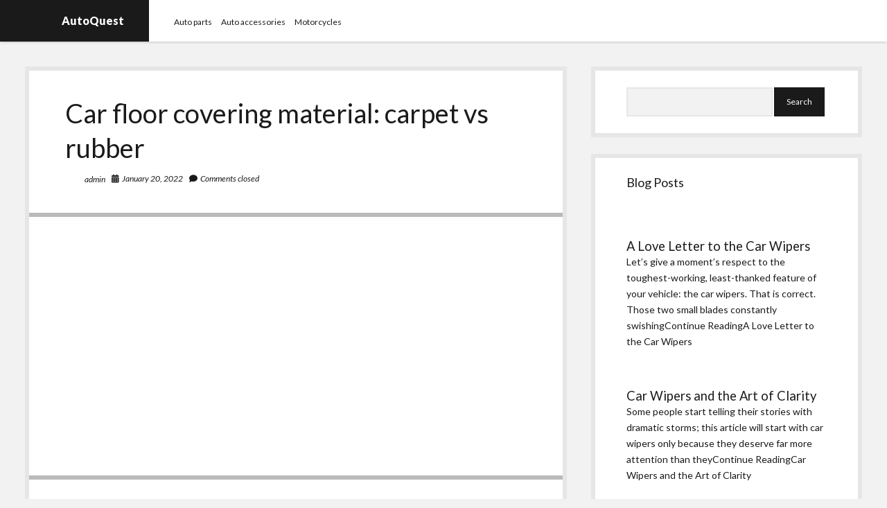

--- FILE ---
content_type: text/html; charset=UTF-8
request_url: http://www.autoquest.biz/car-floor-covering-material-carpet-vs-rubber/
body_size: 11298
content:
<!DOCTYPE html>

<html lang="en-US">

<head>
	<meta name='robots' content='index, follow, max-image-preview:large, max-snippet:-1, max-video-preview:-1' />
<meta charset="UTF-8" />
<meta name="viewport" content="width=device-width, initial-scale=1" />
<meta name="template" content="Shift 1.26" />

	<!-- This site is optimized with the Yoast SEO plugin v19.4 - https://yoast.com/wordpress/plugins/seo/ -->
	<title>Car floor covering material: carpet vs rubber - AutoQuest</title>
	<link rel="canonical" href="http://www.autoquest.biz/car-floor-covering-material-carpet-vs-rubber/" />
	<meta property="og:locale" content="en_US" />
	<meta property="og:type" content="article" />
	<meta property="og:title" content="Car floor covering material: carpet vs rubber - AutoQuest" />
	<meta property="og:description" content="Today&#8217;s car mats offer many options. One of the first choices that you will naturally be asked to make is between carpet and rubber: the" />
	<meta property="og:url" content="http://www.autoquest.biz/car-floor-covering-material-carpet-vs-rubber/" />
	<meta property="og:site_name" content="AutoQuest" />
	<meta property="article:published_time" content="2022-01-20T19:09:00+00:00" />
	<meta property="article:modified_time" content="2022-03-01T13:15:53+00:00" />
	<meta property="og:image" content="http://www.autoquest.biz/wp-content/uploads/2022/01/rubber-car-mats-1.jpg" />
	<meta property="og:image:width" content="800" />
	<meta property="og:image:height" content="533" />
	<meta property="og:image:type" content="image/jpeg" />
	<meta name="author" content="admin" />
	<meta name="twitter:card" content="summary_large_image" />
	<meta name="twitter:label1" content="Written by" />
	<meta name="twitter:data1" content="admin" />
	<meta name="twitter:label2" content="Est. reading time" />
	<meta name="twitter:data2" content="4 minutes" />
	<script type="application/ld+json" class="yoast-schema-graph">{"@context":"https://schema.org","@graph":[{"@type":"WebSite","@id":"http://www.autoquest.biz/#website","url":"http://www.autoquest.biz/","name":"AutoQuest","description":"","potentialAction":[{"@type":"SearchAction","target":{"@type":"EntryPoint","urlTemplate":"http://www.autoquest.biz/?s={search_term_string}"},"query-input":"required name=search_term_string"}],"inLanguage":"en-US"},{"@type":"ImageObject","inLanguage":"en-US","@id":"http://www.autoquest.biz/car-floor-covering-material-carpet-vs-rubber/#primaryimage","url":"http://www.autoquest.biz/wp-content/uploads/2022/01/rubber-car-mats-1.jpg","contentUrl":"http://www.autoquest.biz/wp-content/uploads/2022/01/rubber-car-mats-1.jpg","width":800,"height":533,"caption":"Rubber car mats"},{"@type":"WebPage","@id":"http://www.autoquest.biz/car-floor-covering-material-carpet-vs-rubber/","url":"http://www.autoquest.biz/car-floor-covering-material-carpet-vs-rubber/","name":"Car floor covering material: carpet vs rubber - AutoQuest","isPartOf":{"@id":"http://www.autoquest.biz/#website"},"primaryImageOfPage":{"@id":"http://www.autoquest.biz/car-floor-covering-material-carpet-vs-rubber/#primaryimage"},"image":{"@id":"http://www.autoquest.biz/car-floor-covering-material-carpet-vs-rubber/#primaryimage"},"thumbnailUrl":"http://www.autoquest.biz/wp-content/uploads/2022/01/rubber-car-mats-1.jpg","datePublished":"2022-01-20T19:09:00+00:00","dateModified":"2022-03-01T13:15:53+00:00","author":{"@id":"http://www.autoquest.biz/#/schema/person/913f086e7a8c76d7c8551940aba4f1e0"},"breadcrumb":{"@id":"http://www.autoquest.biz/car-floor-covering-material-carpet-vs-rubber/#breadcrumb"},"inLanguage":"en-US","potentialAction":[{"@type":"ReadAction","target":["http://www.autoquest.biz/car-floor-covering-material-carpet-vs-rubber/"]}]},{"@type":"BreadcrumbList","@id":"http://www.autoquest.biz/car-floor-covering-material-carpet-vs-rubber/#breadcrumb","itemListElement":[{"@type":"ListItem","position":1,"name":"Home","item":"http://www.autoquest.biz/"},{"@type":"ListItem","position":2,"name":"Car floor covering material: carpet vs rubber"}]},{"@type":"Person","@id":"http://www.autoquest.biz/#/schema/person/913f086e7a8c76d7c8551940aba4f1e0","name":"admin","image":{"@type":"ImageObject","inLanguage":"en-US","@id":"http://www.autoquest.biz/#/schema/person/image/","url":"http://0.gravatar.com/avatar/c910a80bbf6112865beeec191aee85bb?s=96&d=mm&r=g","contentUrl":"http://0.gravatar.com/avatar/c910a80bbf6112865beeec191aee85bb?s=96&d=mm&r=g","caption":"admin"}}]}</script>
	<!-- / Yoast SEO plugin. -->


<link rel='dns-prefetch' href='//fonts.googleapis.com' />
<link rel='stylesheet' id='litespeed-cache-dummy-css'  href='http://www.autoquest.biz/wp-content/plugins/litespeed-cache/assets/css/litespeed-dummy.css?ver=5.8.12' type='text/css' media='all' />
<link rel='stylesheet' id='wp-block-library-css'  href='http://www.autoquest.biz/wp-includes/css/dist/block-library/style.min.css?ver=5.8.12' type='text/css' media='all' />
<link rel='stylesheet' id='crp-style-rounded-thumbs-css'  href='http://www.autoquest.biz/wp-content/plugins/contextual-related-posts/css/rounded-thumbs.min.css?ver=3.3.4' type='text/css' media='all' />
<style id='crp-style-rounded-thumbs-inline-css' type='text/css'>

			.crp_related.crp-rounded-thumbs a {
			  width: 150px;
			  height: 150px;
			  text-decoration: none;
			}
			.crp_related.crp-rounded-thumbs img {
			  max-width: 150px;
			  margin: auto;
			}
			.crp_related.crp-rounded-thumbs .crp_title {
			  width: 100%;
			}
			
</style>
<link rel='stylesheet' id='ez-toc-css'  href='http://www.autoquest.biz/wp-content/plugins/easy-table-of-contents/assets/css/screen.min.css?ver=2.0.80' type='text/css' media='all' />
<style id='ez-toc-inline-css' type='text/css'>
div#ez-toc-container .ez-toc-title {font-size: 120%;}div#ez-toc-container .ez-toc-title {font-weight: 500;}div#ez-toc-container ul li , div#ez-toc-container ul li a {font-size: 95%;}div#ez-toc-container ul li , div#ez-toc-container ul li a {font-weight: 500;}div#ez-toc-container nav ul ul li {font-size: 90%;}div#ez-toc-container {width: 100%;}.ez-toc-box-title {font-weight: bold; margin-bottom: 10px; text-align: center; text-transform: uppercase; letter-spacing: 1px; color: #666; padding-bottom: 5px;position:absolute;top:-4%;left:5%;background-color: inherit;transition: top 0.3s ease;}.ez-toc-box-title.toc-closed {top:-25%;}
.ez-toc-container-direction {direction: ltr;}.ez-toc-counter ul{counter-reset: item ;}.ez-toc-counter nav ul li a::before {content: counters(item, '.', decimal) '. ';display: inline-block;counter-increment: item;flex-grow: 0;flex-shrink: 0;margin-right: .2em; float: left; }.ez-toc-widget-direction {direction: ltr;}.ez-toc-widget-container ul{counter-reset: item ;}.ez-toc-widget-container nav ul li a::before {content: counters(item, '.', decimal) '. ';display: inline-block;counter-increment: item;flex-grow: 0;flex-shrink: 0;margin-right: .2em; float: left; }
</style>
<link rel='stylesheet' id='ct-shift-google-fonts-css'  href='//fonts.googleapis.com/css?family=Lato%3A400%2C400i%2C700%2C900&#038;subset=latin%2Clatin-ext&#038;display=swap&#038;ver=5.8.12' type='text/css' media='all' />
<link rel='stylesheet' id='ct-shift-font-awesome-css'  href='http://www.autoquest.biz/wp-content/themes/shift/assets/font-awesome/css/all.min.css?ver=5.8.12' type='text/css' media='all' />
<link rel='stylesheet' id='ct-shift-style-css'  href='http://www.autoquest.biz/wp-content/themes/shift/style.css?ver=5.8.12' type='text/css' media='all' />
<script type='text/javascript' src='http://www.autoquest.biz/wp-includes/js/jquery/jquery.min.js?ver=3.6.0' id='jquery-core-js'></script>
<link rel="wlwmanifest" type="application/wlwmanifest+xml" href="http://www.autoquest.biz/wp-includes/wlwmanifest.xml" /> 
<link rel="alternate" type="application/json+oembed" href="http://www.autoquest.biz/wp-json/oembed/1.0/embed?url=http%3A%2F%2Fwww.autoquest.biz%2Fcar-floor-covering-material-carpet-vs-rubber%2F" />
<link rel="alternate" type="text/xml+oembed" href="http://www.autoquest.biz/wp-json/oembed/1.0/embed?url=http%3A%2F%2Fwww.autoquest.biz%2Fcar-floor-covering-material-carpet-vs-rubber%2F&#038;format=xml" />
<style type="text/css">0</style>      <style>
      img.wp-post-image{ display: none !important; }
      </style>
      <noscript><style>.perfmatters-lazy[data-src]{display:none !important;}</style></noscript><style>.perfmatters-lazy-youtube{position:relative;width:100%;max-width:100%;height:0;padding-bottom:56.23%;overflow:hidden}.perfmatters-lazy-youtube img{position:absolute;top:0;right:0;bottom:0;left:0;display:block;width:100%;max-width:100%;height:auto;margin:auto;border:none;cursor:pointer;transition:.5s all;-webkit-transition:.5s all;-moz-transition:.5s all}.perfmatters-lazy-youtube img:hover{-webkit-filter:brightness(75%)}.perfmatters-lazy-youtube .play{position:absolute;top:50%;left:50%;right:auto;width:68px;height:48px;margin-left:-34px;margin-top:-24px;background:url(http://www.autoquest.biz/wp-content/plugins/perfmatters/img/youtube.svg) no-repeat;background-position:center;background-size:cover;pointer-events:none;filter:grayscale(1)}.perfmatters-lazy-youtube:hover .play{filter:grayscale(0)}.perfmatters-lazy-youtube iframe{position:absolute;top:0;left:0;width:100%;height:100%;z-index:99}</style></head>

<body id="shift" class="post-template-default single single-post postid-500 single-format-standard">
<a class="skip-content" href="#main">Press &quot;Enter&quot; to skip to content</a>
<div id="overflow-container" class="overflow-container">
			<header class="site-header" id="site-header" role="banner">
		<div class="max-width">
			<div id="title-container" class="title-container ">
				<div id='site-title' class='site-title'><a href='http://www.autoquest.biz'>AutoQuest</a></div>							</div>
			<button id="toggle-navigation" class="toggle-navigation" name="toggle-navigation" aria-expanded="false">
				<span class="screen-reader-text">open menu</span>
				<svg width="24px" height="18px" viewBox="0 0 24 18" version="1.1" xmlns="http://www.w3.org/2000/svg" xmlns:xlink="http://www.w3.org/1999/xlink">
				    <g stroke="none" stroke-width="1" fill="none" fill-rule="evenodd">
				        <g transform="translate(-148.000000, -36.000000)" fill="#6B6B6B">
				            <g transform="translate(123.000000, 25.000000)">
				                <g transform="translate(25.000000, 11.000000)">
				                    <rect x="0" y="16" width="24" height="2"></rect>
				                    <rect x="0" y="8" width="24" height="2"></rect>
				                    <rect x="0" y="0" width="24" height="2"></rect>
				                </g>
				            </g>
				        </g>
				    </g>
				</svg>			</button>
			<div id="menu-primary-container" class="menu-primary-container">
				<div class="menu-inner-container">
					<div id="menu-primary" class="menu-container menu-primary" role="navigation">
    <nav class="menu"><ul id="menu-primary-items" class="menu-primary-items"><li id="menu-item-39" class="menu-item menu-item-type-taxonomy menu-item-object-category menu-item-39"><a href="http://www.autoquest.biz/auto-parts/">Auto parts</a></li>
<li id="menu-item-40" class="menu-item menu-item-type-taxonomy menu-item-object-category current-post-ancestor current-menu-parent current-post-parent menu-item-40"><a href="http://www.autoquest.biz/auto-accessories/">Auto accessories</a></li>
<li id="menu-item-41" class="menu-item menu-item-type-taxonomy menu-item-object-category menu-item-41"><a href="http://www.autoquest.biz/motorcycles/">Motorcycles</a></li>
</ul></nav></div>
														</div>
			</div>
		</div>
	</header>
		<div class="max-width main-max-width">
				<section id="main" class="main" role="main">
			
    <div id="loop-container" class="loop-container">
        <div class="post-500 post type-post status-publish format-standard has-post-thumbnail hentry category-auto-accessories entry">
		<article>
		<div class='post-header'>
			<h1 class='post-title'>Car floor covering material: carpet vs rubber</h1>
			<div class="post-meta">
			<div class="author">
			<img alt="admin" src="data:image/svg+xml,%3Csvg%20xmlns=&#039;http://www.w3.org/2000/svg&#039;%20width=&#039;24&#039;%20height=&#039;24&#039;%20viewBox=&#039;0%200%2024%2024&#039;%3E%3C/svg%3E" class="avatar avatar-24 photo perfmatters-lazy" height="24" width="24" data-src="http://0.gravatar.com/avatar/c910a80bbf6112865beeec191aee85bb?s=24&#038;d=mm&#038;r=g" data-srcset="http://0.gravatar.com/avatar/c910a80bbf6112865beeec191aee85bb?s=48&#038;d=mm&#038;r=g 2x" /><noscript><img alt='admin' src='http://0.gravatar.com/avatar/c910a80bbf6112865beeec191aee85bb?s=24&#038;d=mm&#038;r=g' srcset='http://0.gravatar.com/avatar/c910a80bbf6112865beeec191aee85bb?s=48&#038;d=mm&#038;r=g 2x' class='avatar avatar-24 photo' height='24' width='24' /></noscript>			<a href="http://www.autoquest.biz/author/admin/">admin</a>
		</div>
				<div class="date">
			<i class="fas fa-calendar-alt" aria-hidden="true"></i>
			<a class='date' href="http://www.autoquest.biz/2022/01/">January 20, 2022</a>
		</div>
				<div class="post-comments">
			<span class="comments-link">
	<i class="fas fa-comment" aria-hidden="true"></i>
	Comments closed</span>		</div>
	</div>		</div>
		<div class="featured-image"><img width="800" height="533" src="data:image/svg+xml,%3Csvg%20xmlns=&#039;http://www.w3.org/2000/svg&#039;%20width=&#039;800&#039;%20height=&#039;533&#039;%20viewBox=&#039;0%200%20800%20533&#039;%3E%3C/svg%3E" class="attachment-full size-full wp-post-image perfmatters-lazy" alt="Rubber car mats" data-src="http://www.autoquest.biz/wp-content/uploads/2022/01/rubber-car-mats-1.jpg" data-srcset="http://www.autoquest.biz/wp-content/uploads/2022/01/rubber-car-mats-1.jpg 800w, http://www.autoquest.biz/wp-content/uploads/2022/01/rubber-car-mats-1-300x200.jpg 300w, http://www.autoquest.biz/wp-content/uploads/2022/01/rubber-car-mats-1-768x512.jpg 768w" data-sizes="(max-width: 800px) 100vw, 800px" /><noscript><img width="800" height="533" src="http://www.autoquest.biz/wp-content/uploads/2022/01/rubber-car-mats-1.jpg" class="attachment-full size-full wp-post-image" alt="Rubber car mats" srcset="http://www.autoquest.biz/wp-content/uploads/2022/01/rubber-car-mats-1.jpg 800w, http://www.autoquest.biz/wp-content/uploads/2022/01/rubber-car-mats-1-300x200.jpg 300w, http://www.autoquest.biz/wp-content/uploads/2022/01/rubber-car-mats-1-768x512.jpg 768w" sizes="(max-width: 800px) 100vw, 800px" /></noscript></div>		<div class="post-content">
						
<p>Today&#8217;s car mats offer many options. One of the first choices that you will naturally be asked to make is between carpet and rubber: the two materials mainly used for this type of inserts. And both materials obviously have pros and cons to consider. So, let&#8217;s ask ourselves a simple question: which material is best for car floor mats?</p>



<span id="more-500"></span>



<figure class="wp-block-embed aligncenter is-type-video is-provider-youtube wp-block-embed-youtube wp-embed-aspect-16-9 wp-has-aspect-ratio"><div class="wp-block-embed__wrapper">
<div class="perfmatters-lazy-youtube" data-src="https://www.youtube.com/embed/4zm4cWtmJLU" data-id="4zm4cWtmJLU" data-query="feature=oembed" onclick="perfmattersLazyLoadYouTube(this);"><div><img src="data:image/svg+xml,%3Csvg%20xmlns=&#039;http://www.w3.org/2000/svg&#039;%20width=&#039;480&#039;%20height=&#039;360&#039;%20viewBox=&#039;0%200%20480%20360&#039;%3E%3C/svg%3E" alt="YouTube video" width="480" height="360" data-pin-nopin="true" nopin="nopin" class="perfmatters-lazy" data-src="https://i.ytimg.com/vi/4zm4cWtmJLU/hqdefault.jpg" /><noscript><img src="https://i.ytimg.com/vi/4zm4cWtmJLU/hqdefault.jpg" alt="YouTube video" width="480" height="360" data-pin-nopin="true" nopin="nopin"></noscript><div class="play"></div></div></div><noscript><iframe title="HOW TO CLEAN RUBBER FLOOR MATS !!  QUICK &amp; EASY !" width="500" height="281" src="https://www.youtube.com/embed/4zm4cWtmJLU?feature=oembed" frameborder="0" allow="accelerometer; autoplay; clipboard-write; encrypted-media; gyroscope; picture-in-picture" allowfullscreen></iframe></noscript>
</div><figcaption>How to clean rubber floor mats quick and easy</figcaption></figure>



<p>Both carpet and rubber are excellent materials for car mats. <a href="https://www.withcar.hr/ponuda/avto-tepisi">Rubber car mats </a>are easy to clean and can last a long time in very dirty environments. Plus, they come in multiple custom colours and styles to better fit your vehicle interior. Depending on the use, however, both materials can meet your needs.</p>



<div id="ez-toc-container" class="ez-toc-v2_0_80 counter-hierarchy ez-toc-counter ez-toc-grey ez-toc-container-direction">
<p class="ez-toc-title" style="cursor:inherit">Table of Contents</p>
<label for="ez-toc-cssicon-toggle-item-6978cf09e3b93" class="ez-toc-cssicon-toggle-label"><span class=""><span class="eztoc-hide" style="display:none;">Toggle</span><span class="ez-toc-icon-toggle-span"><svg style="fill: #999;color:#999" xmlns="http://www.w3.org/2000/svg" class="list-377408" width="20px" height="20px" viewBox="0 0 24 24" fill="none"><path d="M6 6H4v2h2V6zm14 0H8v2h12V6zM4 11h2v2H4v-2zm16 0H8v2h12v-2zM4 16h2v2H4v-2zm16 0H8v2h12v-2z" fill="currentColor"></path></svg><svg style="fill: #999;color:#999" class="arrow-unsorted-368013" xmlns="http://www.w3.org/2000/svg" width="10px" height="10px" viewBox="0 0 24 24" version="1.2" baseProfile="tiny"><path d="M18.2 9.3l-6.2-6.3-6.2 6.3c-.2.2-.3.4-.3.7s.1.5.3.7c.2.2.4.3.7.3h11c.3 0 .5-.1.7-.3.2-.2.3-.5.3-.7s-.1-.5-.3-.7zM5.8 14.7l6.2 6.3 6.2-6.3c.2-.2.3-.5.3-.7s-.1-.5-.3-.7c-.2-.2-.4-.3-.7-.3h-11c-.3 0-.5.1-.7.3-.2.2-.3.5-.3.7s.1.5.3.7z"/></svg></span></span></label><input type="checkbox"  id="ez-toc-cssicon-toggle-item-6978cf09e3b93"  aria-label="Toggle" /><nav><ul class='ez-toc-list ez-toc-list-level-1 ' ><li class='ez-toc-page-1 ez-toc-heading-level-2'><a class="ez-toc-link ez-toc-heading-1" href="#Rubber_car_mats_and_carpet_the_differences" >Rubber car mats and carpet: the differences</a></li><li class='ez-toc-page-1 ez-toc-heading-level-2'><a class="ez-toc-link ez-toc-heading-2" href="#Rubber_car_mats_useful_for_every_season" >Rubber car mats, useful for every season</a><ul class='ez-toc-list-level-3' ><li class='ez-toc-heading-level-3'><a class="ez-toc-link ez-toc-heading-3" href="#The_pros_of_rubber_car_mats" >The pros of rubber car mats</a></li><li class='ez-toc-page-1 ez-toc-heading-level-3'><a class="ez-toc-link ez-toc-heading-4" href="#The_cons_of_rubber_car_mats" >The cons of rubber car mats</a></li><li class='ez-toc-page-1 ez-toc-heading-level-3'><a class="ez-toc-link ez-toc-heading-5" href="#Carpeted_car_mats_the_pros" >Carpeted car mats: the pros</a></li><li class='ez-toc-page-1 ez-toc-heading-level-3'><a class="ez-toc-link ez-toc-heading-6" href="#The_cons_of_carpeted_car_mats" >The cons of carpeted car mats</a></li><li class='ez-toc-page-1 ez-toc-heading-level-3'><a class="ez-toc-link ez-toc-heading-7" href="#Articles_from_the_same_category" >Articles from the same category:</a></li></ul></li></ul></nav></div>
<h2><span class="ez-toc-section" id="Rubber_car_mats_and_carpet_the_differences"></span>Rubber car mats and carpet: the differences<span class="ez-toc-section-end"></span></h2>



<p>There are some key differences between rubber and carpet that you should be aware of before deciding. Here is a short list:</p>



<ul><li>Rubber car mats are cheaper than carpet.</li><li>Rubber mats are more durable.</li><li>Carpet mats can be customized.</li><li>Carpeted floor mats offer a more elegant look.</li></ul>



<div class="wp-block-image"><figure class="aligncenter size-full"><img width="772" height="515" src="data:image/svg+xml,%3Csvg%20xmlns=&#039;http://www.w3.org/2000/svg&#039;%20width=&#039;772&#039;%20height=&#039;515&#039;%20viewBox=&#039;0%200%20772%20515&#039;%3E%3C/svg%3E" alt="Cleaning rubber car mats" class="wp-image-506 perfmatters-lazy" data-src="http://www.autoquest.biz/wp-content/uploads/2022/01/rubber-car-mats-2.jpg" data-srcset="http://www.autoquest.biz/wp-content/uploads/2022/01/rubber-car-mats-2.jpg 772w, http://www.autoquest.biz/wp-content/uploads/2022/01/rubber-car-mats-2-300x200.jpg 300w, http://www.autoquest.biz/wp-content/uploads/2022/01/rubber-car-mats-2-768x512.jpg 768w" data-sizes="(max-width: 772px) 100vw, 772px" /><noscript><img width="772" height="515" src="http://www.autoquest.biz/wp-content/uploads/2022/01/rubber-car-mats-2.jpg" alt="Cleaning rubber car mats" class="wp-image-506" srcset="http://www.autoquest.biz/wp-content/uploads/2022/01/rubber-car-mats-2.jpg 772w, http://www.autoquest.biz/wp-content/uploads/2022/01/rubber-car-mats-2-300x200.jpg 300w, http://www.autoquest.biz/wp-content/uploads/2022/01/rubber-car-mats-2-768x512.jpg 768w" sizes="(max-width: 772px) 100vw, 772px" /></noscript><figcaption>Rubber car mats are extremely easy to clean</figcaption></figure></div>



<p>If you live in an area where your vehicle isn&#8217;t exposed to a large amount of mud, snow, and other debris, carpeted floor mats are a good solution. If you are the off-road type or pursuing outdoor pursuits, try rubber car mats.</p>



<h2><span class="ez-toc-section" id="Rubber_car_mats_useful_for_every_season"></span>Rubber car mats, useful for every season<span class="ez-toc-section-end"></span></h2>



<p>Considered by some drivers to be the best mat ever, the rubber mat is designed to channel water and mud into precise spaces, keeping them away from the mat. And this is actually a nice plus but as with everything, rubber car mats have pros and cons too.</p>



<div class="wp-block-image"><figure class="aligncenter size-full"><img width="800" height="533" src="data:image/svg+xml,%3Csvg%20xmlns=&#039;http://www.w3.org/2000/svg&#039;%20width=&#039;800&#039;%20height=&#039;533&#039;%20viewBox=&#039;0%200%20800%20533&#039;%3E%3C/svg%3E" alt="Rubber car mats" class="wp-image-507 perfmatters-lazy" data-src="http://www.autoquest.biz/wp-content/uploads/2022/01/rubber-car-mats-3.jpg" data-srcset="http://www.autoquest.biz/wp-content/uploads/2022/01/rubber-car-mats-3.jpg 800w, http://www.autoquest.biz/wp-content/uploads/2022/01/rubber-car-mats-3-300x200.jpg 300w, http://www.autoquest.biz/wp-content/uploads/2022/01/rubber-car-mats-3-768x512.jpg 768w" data-sizes="(max-width: 800px) 100vw, 800px" /><noscript><img width="800" height="533" src="http://www.autoquest.biz/wp-content/uploads/2022/01/rubber-car-mats-3.jpg" alt="Rubber car mats" class="wp-image-507" srcset="http://www.autoquest.biz/wp-content/uploads/2022/01/rubber-car-mats-3.jpg 800w, http://www.autoquest.biz/wp-content/uploads/2022/01/rubber-car-mats-3-300x200.jpg 300w, http://www.autoquest.biz/wp-content/uploads/2022/01/rubber-car-mats-3-768x512.jpg 768w" sizes="(max-width: 800px) 100vw, 800px" /></noscript><figcaption>Rubber car mats</figcaption></figure></div>



<p>The choice between rubber floor mats and car carpet is no different than any other choice in life. Let&#8217;s get started right away.</p>



<h3><span class="ez-toc-section" id="The_pros_of_rubber_car_mats"></span>The pros of rubber car mats<span class="ez-toc-section-end"></span></h3>



<ul><li>The rubber mats are <a href="https://www.yourmechanic.com/article/how-to-clean-car-floor-mats">easy to clean</a></li><li>Rubber mats are often cheaper than carpet mats.</li><li>Rubber mats offer even better dirt protection than carpeted car mats.</li><li>Rubber car mats are durable and designed to withstand the elements of harsh climates better than carpeted car mats.</li><li>Rubber mats are built to withstand high-level dirty environments.</li></ul>



<h3><span class="ez-toc-section" id="The_cons_of_rubber_car_mats"></span>The cons of rubber car mats<span class="ez-toc-section-end"></span></h3>



<ul><li>As colours are limited, you cannot expect your rubber mat to exactly match the carpet below.</li><li>Rubber mats are not as aesthetically pleasing as carpet options.</li><li>Rubber mats are generally available in limited colours. These colours are gray, black and sometimes beige.</li></ul>



<h3><span class="ez-toc-section" id="Carpeted_car_mats_the_pros"></span>Carpeted car mats: the pros<span class="ez-toc-section-end"></span></h3>



<ul><li>Many types of custom carpeted floor mats are available.</li><li>Custom carpeted floor mats usually provide more protection and coverage than factory <a href="https://www.withcar.hr/ponuda/avto-tekstilni-tepisi">carpeted car mats</a>.</li><li>They are perfectly suitable if you live in a city or area where you do not come into contact with a high level of snow, sand, dirt or mud.</li><li>Carpet mats are available in a wide range of colours.</li><li>Carpet mats come with logos, can be personally embroidered with initials or names or woven with multi-coloured fibres to create different shades to suit any personal taste.</li></ul>



<div class="wp-block-media-text alignwide is-stacked-on-mobile is-image-fill has-very-light-gray-to-cyan-bluish-gray-gradient-background has-background"><figure class="wp-block-media-text__media perfmatters-lazy" style="background-position:50% 50%" data-bg="http://www.autoquest.biz/wp-content/uploads/2022/02/car-seat-covers-1-1.jpg" ><img width="600" height="337" src="data:image/svg+xml,%3Csvg%20xmlns=&#039;http://www.w3.org/2000/svg&#039;%20width=&#039;600&#039;%20height=&#039;337&#039;%20viewBox=&#039;0%200%20600%20337&#039;%3E%3C/svg%3E" alt class="wp-image-547 size-full perfmatters-lazy" data-src="http://www.autoquest.biz/wp-content/uploads/2022/02/car-seat-covers-1-1.jpg" data-srcset="http://www.autoquest.biz/wp-content/uploads/2022/02/car-seat-covers-1-1.jpg 600w, http://www.autoquest.biz/wp-content/uploads/2022/02/car-seat-covers-1-1-300x169.jpg 300w" data-sizes="(max-width: 600px) 100vw, 600px" /><noscript><img width="600" height="337" src="http://www.autoquest.biz/wp-content/uploads/2022/02/car-seat-covers-1-1.jpg" alt="" class="wp-image-547 size-full" srcset="http://www.autoquest.biz/wp-content/uploads/2022/02/car-seat-covers-1-1.jpg 600w, http://www.autoquest.biz/wp-content/uploads/2022/02/car-seat-covers-1-1-300x169.jpg 300w" sizes="(max-width: 600px) 100vw, 600px" /></noscript></figure><div class="wp-block-media-text__content">
<p>Read also next article: <strong>Car Seats That Are Always at their Best</strong></p>



<p><a href="http://www.autoquest.biz/car-seats-that-are-always-at-their-best/">Car seat covers</a> protect the upholstery of your vehicle from unsightly problems that create a sense of disorder and neglect. Installing this type of cover can preserve the beauty and value of your car in an orderly manner that reflects your personal aesthetic sense. </p>
</div></div>



<h3><span class="ez-toc-section" id="The_cons_of_carpeted_car_mats"></span>The cons of carpeted car mats<span class="ez-toc-section-end"></span></h3>



<ul><li>Carpet stains more easily.</li><li>Carpet mats are not nearly as wear resistant as durable rubber.</li><li>The mats offer less traction.</li><li>Carpeted car mats require more maintenance.</li><li>The mats are more difficult to vacuum.</li></ul>



<p>After weighing the essential pros and cons of rubber car mats versus carpeted ones, it is now important to consider your tastes, lifestyle and needs. Dirty and scruffy-looking car mats, whether they are made of rubber or carpet, contribute not only to the aesthetics but also to the overall resale value of your vehicle. Experienced car owners know that a tattered car mat can mean potential damage hidden under the mat. So, remember that taking care of your vehicle as a whole also begins with the mats you choose.</p>
<h3><span class="ez-toc-section" id="Articles_from_the_same_category"></span>Articles from the same category:<span class="ez-toc-section-end"></span></h3><ul class="similar-posts"><li><a href="http://www.autoquest.biz/textile-or-rubber-the-perfect-car-mat/" rel="bookmark" title="Textile or rubber &#8211; the perfect car mat">Textile or rubber &#8211; the perfect car mat</a></li>

<li><a href="http://www.autoquest.biz/car-rubber-floor-mats-vs-carpeted-floor-mats-which-is-better/" rel="bookmark" title="Car Rubber Floor Mats vs Carpeted Floor Mats – Which is Better">Car Rubber Floor Mats vs Carpeted Floor Mats – Which is Better</a></li>

<li><a href="http://www.autoquest.biz/benefits-of-rubber-car-mats-during-winter/" rel="bookmark" title="Benefits of Rubber Car Mats during Winter">Benefits of Rubber Car Mats during Winter</a></li>

<li><a href="http://www.autoquest.biz/tips-for-choosing-the-right-mat-for-cars/" rel="bookmark" title="Tips for Choosing the Right Mat for Cars">Tips for Choosing the Right Mat for Cars</a></li>

<li><a href="http://www.autoquest.biz/protection-and-durability-for-your-cars-interior/" rel="bookmark" title="Protection and durability for your car&#8217;s interior">Protection and durability for your car&#8217;s interior</a></li>

<li><a href="http://www.autoquest.biz/why-upgrade-your-rubber-mat-in-the-winter/" rel="bookmark" title="Why Upgrade Your Rubber Mat in the Winter?">Why Upgrade Your Rubber Mat in the Winter?</a></li>

<li><a href="http://www.autoquest.biz/3d-floor-mats-and-rubber-floor-mats-for-cars-know-whats-best-for-your-needs/" rel="bookmark" title="3D Floor Mats and Rubber Floor Mats for Cars – Know What’s Best for Your Needs">3D Floor Mats and Rubber Floor Mats for Cars – Know What’s Best for Your Needs</a></li>
</ul><!-- Similar Posts took 48.247 ms -->								</div>
		<div class="after-post-meta">
			<p class="post-categories"><span>Categories:</span><a href="http://www.autoquest.biz/auto-accessories/" title="View all posts in Auto accessories">Auto accessories</a></p>						<nav class="further-reading">
	<div class="previous">
		<span>Previous Post</span>
		<a href="http://www.autoquest.biz/the-advantages-of-buying-online-even-for-your-car/" rel="prev">The advantages of buying online, even for your car</a>	</div>
	<div class="next">
		<span>Next Post</span>
		<a href="http://www.autoquest.biz/signs-you-need-replacement-size-accurate-rubber-mat/" rel="next">Signs You Need Replacement Size-accurate Rubber Mat</a>	</div>
</nav>		</div>
	</article>
	</div>    </div>

</section> <!-- .main -->
    <aside class="sidebar sidebar-primary" id="sidebar-primary" role="complementary">
        <h1 class="screen-reader-text">Sidebar</h1>
        <section id="search-2" class="widget widget_search"><div class='search-form-container'>
    <form role="search" method="get" class="search-form" action="http://www.autoquest.biz/">
        <label class="screen-reader-text" for="search-field">Search</label>
        <input id="search-field" type="search" class="search-field" value="" name="s"
               title="Search for:"/>
        <input type="submit" class="search-submit" value='Search'/>
    </form>
</div></section><section id="rpwe_widget-2" class="widget rpwe_widget recent-posts-extended"><h2 class="widget-title">Blog Posts</h2><div  class="rpwe-block"><ul class="rpwe-ul"><li class="rpwe-li rpwe-clearfix"><a class="rpwe-img" href="http://www.autoquest.biz/a-love-letter-to-the-car-wipers/" target="_self"><img class="rpwe-alignleft rpwe-thumb perfmatters-lazy" src="data:image/svg+xml,%3Csvg%20xmlns=&#039;http://www.w3.org/2000/svg&#039;%20width=&#039;60&#039;%20height=&#039;40&#039;%20viewBox=&#039;0%200%2060%2040&#039;%3E%3C/svg%3E" alt="A Love Letter to the Car Wipers" height="40" width="60" decoding="async" data-src="http://www.autoquest.biz/wp-content/uploads/2025/06/car-wipers-1-60x40.jpg" /><noscript><img class="rpwe-alignleft rpwe-thumb" src="http://www.autoquest.biz/wp-content/uploads/2025/06/car-wipers-1-60x40.jpg" alt="A Love Letter to the Car Wipers" height="40" width="60" loading="lazy" decoding="async"></noscript></a><h3 class="rpwe-title"><a href="http://www.autoquest.biz/a-love-letter-to-the-car-wipers/" target="_self">A Love Letter to the Car Wipers</a></h3><div class="rpwe-summary">Let&#8217;s give a moment&#8217;s respect to the toughest-working, least-thanked feature of your vehicle: the car wipers. That is correct. Those two small blades constantly swishingContinue ReadingA Love Letter to the Car Wipers</div></li><li class="rpwe-li rpwe-clearfix"><a class="rpwe-img" href="http://www.autoquest.biz/car-wipers-and-the-art-of-clarity/" target="_self"><img class="rpwe-alignleft rpwe-thumb perfmatters-lazy" src="data:image/svg+xml,%3Csvg%20xmlns=&#039;http://www.w3.org/2000/svg&#039;%20width=&#039;60&#039;%20height=&#039;40&#039;%20viewBox=&#039;0%200%2060%2040&#039;%3E%3C/svg%3E" alt="Car Wipers and the Art of Clarity" height="40" width="60" decoding="async" data-src="http://www.autoquest.biz/wp-content/uploads/2025/12/car-wipers_5-60x40.jpg" /><noscript><img class="rpwe-alignleft rpwe-thumb" src="http://www.autoquest.biz/wp-content/uploads/2025/12/car-wipers_5-60x40.jpg" alt="Car Wipers and the Art of Clarity" height="40" width="60" loading="lazy" decoding="async"></noscript></a><h3 class="rpwe-title"><a href="http://www.autoquest.biz/car-wipers-and-the-art-of-clarity/" target="_self">Car Wipers and the Art of Clarity</a></h3><div class="rpwe-summary">Some people start telling their stories with dramatic storms; this article will start with car wipers only because they deserve far more attention than theyContinue ReadingCar Wipers and the Art of Clarity</div></li><li class="rpwe-li rpwe-clearfix"><a class="rpwe-img" href="http://www.autoquest.biz/transform-your-driving-experience-with-iixors-welcome-sound-system/" target="_self"><img class="rpwe-alignleft rpwe-thumb perfmatters-lazy" src="data:image/svg+xml,%3Csvg%20xmlns=&#039;http://www.w3.org/2000/svg&#039;%20width=&#039;60&#039;%20height=&#039;40&#039;%20viewBox=&#039;0%200%2060%2040&#039;%3E%3C/svg%3E" alt="Transform Your Driving Experience with IIXOR’s Welcome Sound System" height="40" width="60" decoding="async" data-src="http://www.autoquest.biz/wp-content/uploads/2025/11/iixor2-60x40.jpg" /><noscript><img class="rpwe-alignleft rpwe-thumb" src="http://www.autoquest.biz/wp-content/uploads/2025/11/iixor2-60x40.jpg" alt="Transform Your Driving Experience with IIXOR’s Welcome Sound System" height="40" width="60" loading="lazy" decoding="async"></noscript></a><h3 class="rpwe-title"><a href="http://www.autoquest.biz/transform-your-driving-experience-with-iixors-welcome-sound-system/" target="_self">Transform Your Driving Experience with IIXOR’s Welcome Sound System</a></h3><div class="rpwe-summary">Transform Your Car with IIXOR’s Luxury Welcome Sound System. Driving is more than transportation — it is an emotional experience. IIXOR elevates that experience withContinue ReadingTransform Your Driving Experience with IIXOR’s Welcome Sound System</div></li><li class="rpwe-li rpwe-clearfix"><a class="rpwe-img" href="http://www.autoquest.biz/is-it-time-to-replace-your-windshield-wipers/" target="_self"><img class="rpwe-alignleft rpwe-thumb perfmatters-lazy" src="data:image/svg+xml,%3Csvg%20xmlns=&#039;http://www.w3.org/2000/svg&#039;%20width=&#039;60&#039;%20height=&#039;40&#039;%20viewBox=&#039;0%200%2060%2040&#039;%3E%3C/svg%3E" alt="Is It Time To Replace Your Windshield Wipers?" height="40" width="60" decoding="async" data-src="http://www.autoquest.biz/wp-content/uploads/2020/10/car-wipers-60x40.jpg" /><noscript><img class="rpwe-alignleft rpwe-thumb" src="http://www.autoquest.biz/wp-content/uploads/2020/10/car-wipers-60x40.jpg" alt="Is It Time To Replace Your Windshield Wipers?" height="40" width="60" loading="lazy" decoding="async"></noscript></a><h3 class="rpwe-title"><a href="http://www.autoquest.biz/is-it-time-to-replace-your-windshield-wipers/" target="_self">Is It Time To Replace Your Windshield Wipers?</a></h3><div class="rpwe-summary">They might be sitting idle and unused most of the time but did you know that wipers play an important role in road safety? YourContinue ReadingIs It Time To Replace Your Windshield Wipers?</div></li><li class="rpwe-li rpwe-clearfix"><a class="rpwe-img" href="http://www.autoquest.biz/important-spare-car-parts-every-car-owner-should-have/" target="_self"><img class="rpwe-alignleft rpwe-thumb perfmatters-lazy" src="data:image/svg+xml,%3Csvg%20xmlns=&#039;http://www.w3.org/2000/svg&#039;%20width=&#039;60&#039;%20height=&#039;40&#039;%20viewBox=&#039;0%200%2060%2040&#039;%3E%3C/svg%3E" alt="Important Spare Car Parts Every Car Owner Should Have" height="40" width="60" decoding="async" data-src="http://www.autoquest.biz/wp-content/uploads/2024/04/spare-car-parts_1-60x40.jpg" /><noscript><img class="rpwe-alignleft rpwe-thumb" src="http://www.autoquest.biz/wp-content/uploads/2024/04/spare-car-parts_1-60x40.jpg" alt="Important Spare Car Parts Every Car Owner Should Have" height="40" width="60" loading="lazy" decoding="async"></noscript></a><h3 class="rpwe-title"><a href="http://www.autoquest.biz/important-spare-car-parts-every-car-owner-should-have/" target="_self">Important Spare Car Parts Every Car Owner Should Have</a></h3><div class="rpwe-summary">Every modern car you see on the roads right now is designed and built to last. These vehicles undergo extensive testing in the form ofContinue ReadingImportant Spare Car Parts Every Car Owner Should Have</div></li><li class="rpwe-li rpwe-clearfix"><a class="rpwe-img" href="http://www.autoquest.biz/the-mysterious-world-of-car-sill/" target="_self"><img class="rpwe-alignleft rpwe-thumb perfmatters-lazy" src="data:image/svg+xml,%3Csvg%20xmlns=&#039;http://www.w3.org/2000/svg&#039;%20width=&#039;60&#039;%20height=&#039;40&#039;%20viewBox=&#039;0%200%2060%2040&#039;%3E%3C/svg%3E" alt="The Mysterious World of Car Sill" height="40" width="60" decoding="async" data-src="http://www.autoquest.biz/wp-content/uploads/2025/04/car-sill-5P-60x40.jpg" /><noscript><img class="rpwe-alignleft rpwe-thumb" src="http://www.autoquest.biz/wp-content/uploads/2025/04/car-sill-5P-60x40.jpg" alt="The Mysterious World of Car Sill" height="40" width="60" loading="lazy" decoding="async"></noscript></a><h3 class="rpwe-title"><a href="http://www.autoquest.biz/the-mysterious-world-of-car-sill/" target="_self">The Mysterious World of Car Sill</a></h3><div class="rpwe-summary">Have you ever had one of those moments where you suddenly notice something that has been under your nose for years? Maybe it’s the tinyContinue ReadingThe Mysterious World of Car Sill</div></li><li class="rpwe-li rpwe-clearfix"><a class="rpwe-img" href="http://www.autoquest.biz/how-to-use-snow-chains-for-a-safe-drive/" target="_self"><img class="rpwe-alignleft rpwe-thumb perfmatters-lazy" src="data:image/svg+xml,%3Csvg%20xmlns=&#039;http://www.w3.org/2000/svg&#039;%20width=&#039;60&#039;%20height=&#039;40&#039;%20viewBox=&#039;0%200%2060%2040&#039;%3E%3C/svg%3E" alt="How to Use Snow Chains for a Safe Drive" height="40" width="60" decoding="async" data-src="http://www.autoquest.biz/wp-content/uploads/2021/02/car-tire-chains-1-60x40.jpg" /><noscript><img class="rpwe-alignleft rpwe-thumb" src="http://www.autoquest.biz/wp-content/uploads/2021/02/car-tire-chains-1-60x40.jpg" alt="How to Use Snow Chains for a Safe Drive" height="40" width="60" loading="lazy" decoding="async"></noscript></a><h3 class="rpwe-title"><a href="http://www.autoquest.biz/how-to-use-snow-chains-for-a-safe-drive/" target="_self">How to Use Snow Chains for a Safe Drive</a></h3><div class="rpwe-summary">If you have regular trips to snowy areas or mountains, it won’t be long before you need to use snow chains or tire chains. BeContinue ReadingHow to Use Snow Chains for a Safe Drive</div></li></ul></div><!-- Generated by http://wordpress.org/plugins/recent-posts-widget-extended/ --></section><section id="categories-2" class="widget widget_categories"><h2 class="widget-title">Categories</h2>
			<ul>
					<li class="cat-item cat-item-2"><a href="http://www.autoquest.biz/auto-accessories/">Auto accessories</a>
</li>
	<li class="cat-item cat-item-3"><a href="http://www.autoquest.biz/auto-parts/">Auto parts</a>
</li>
	<li class="cat-item cat-item-4"><a href="http://www.autoquest.biz/motorcycles/">Motorcycles</a>
</li>
			</ul>

			</section><section id="widget_crp-2" class="widget widget_widget_crp"><h2 class="widget-title">Similar Posts</h2><div class="crp_related crp_related_widget    crp-text-only"><ul><li><a href="http://www.autoquest.biz/protection-and-durability-for-your-cars-interior/"     class="crp_link post-994"><span class="crp_title">Protection and durability for your car's interior</span></a></li><li><a href="http://www.autoquest.biz/benefits-of-rubber-car-mats-during-winter/"     class="crp_link post-1031"><span class="crp_title">Benefits of Rubber Car Mats during Winter</span></a></li><li><a href="http://www.autoquest.biz/luggage-on-board-and-car-space/"     class="crp_link post-905"><span class="crp_title">Luggage on board and car space</span></a></li><li><a href="http://www.autoquest.biz/the-mysterious-world-of-car-sill/"     class="crp_link post-1200"><span class="crp_title">The Mysterious World of Car Sill</span></a></li><li><a href="http://www.autoquest.biz/understanding-the-hail-cover/"     class="crp_link post-1091"><span class="crp_title">Understanding the Hail Cover</span></a></li></ul><div class="crp_clear"></div></div></section><section id="text-2" class="widget widget_text">			<div class="textwidget"><p><a href="http://www.autoquest.biz/sitemap">Sitemap</a></p>
</div>
		</section>    </aside>
</div><!-- .max-width -->
<footer id="site-footer" class="site-footer" role="contentinfo">
        <div class="max-width">
        <div class="design-credit">
            <span>
                <a href="https://www.competethemes.com/shift/" rel="nofollow">Shift WordPress Theme</a> by Compete Themes.            </span>
        </div>
    </div>
</footer>
</div><!-- .overflow-container -->


<link rel='stylesheet' id='rpwe-style-css'  href='http://www.autoquest.biz/wp-content/plugins/recent-posts-widget-extended/assets/css/rpwe-frontend.css?ver=2.0.2' type='text/css' media='all' />
<script type='text/javascript' id='ct-shift-js-js-extra'>
/* <![CDATA[ */
var ct_shift_objectL10n = {"openMenu":"open menu","closeMenu":"close menu","openChildMenu":"open dropdown menu","closeChildMenu":"close dropdown menu"};
/* ]]> */
</script>
<script type='text/javascript' src='http://www.autoquest.biz/wp-content/themes/shift/js/build/production.min.js?ver=5.8.12' id='ct-shift-js-js'></script>
<script type='text/javascript' id='perfmatters-lazy-load-js-before'>
window.lazyLoadOptions={elements_selector:"img[data-src],.perfmatters-lazy,.perfmatters-lazy-css-bg",thresholds:"0px 0px",class_loading:"pmloading",class_loaded:"pmloaded",callback_loaded:function(element){if(element.tagName==="IFRAME"){if(element.classList.contains("pmloaded")){if(typeof window.jQuery!="undefined"){if(jQuery.fn.fitVids){jQuery(element).parent().fitVids()}}}}}};window.addEventListener("LazyLoad::Initialized",function(e){var lazyLoadInstance=e.detail.instance;var target=document.querySelector("body");var observer=new MutationObserver(function(mutations){lazyLoadInstance.update()});var config={childList:!0,subtree:!0};observer.observe(target,config);});function perfmattersLazyLoadYouTube(e){var t=document.createElement("iframe"),r="ID?";r+=0===e.dataset.query.length?"":e.dataset.query+"&",r+="autoplay=1",t.setAttribute("src",r.replace("ID",e.dataset.src)),t.setAttribute("frameborder","0"),t.setAttribute("allowfullscreen","1"),t.setAttribute("allow","accelerometer; autoplay; encrypted-media; gyroscope; picture-in-picture"),e.replaceChild(t,e.firstChild)}
</script>
<script type='text/javascript' async src='http://www.autoquest.biz/wp-content/plugins/perfmatters/js/lazyload.min.js?ver=2.5.5' id='perfmatters-lazy-load-js'></script>
<script type='text/javascript' src='http://www.autoquest.biz/wp-includes/js/wp-embed.min.js?ver=5.8.12' id='wp-embed-js'></script>

<script defer src="https://static.cloudflareinsights.com/beacon.min.js/vcd15cbe7772f49c399c6a5babf22c1241717689176015" integrity="sha512-ZpsOmlRQV6y907TI0dKBHq9Md29nnaEIPlkf84rnaERnq6zvWvPUqr2ft8M1aS28oN72PdrCzSjY4U6VaAw1EQ==" data-cf-beacon='{"version":"2024.11.0","token":"843d49d68bde40b2ad8934bb6de154be","r":1,"server_timing":{"name":{"cfCacheStatus":true,"cfEdge":true,"cfExtPri":true,"cfL4":true,"cfOrigin":true,"cfSpeedBrain":true},"location_startswith":null}}' crossorigin="anonymous"></script>
</body>
</html>

<!-- Page cached by LiteSpeed Cache 7.7 on 2026-01-27 14:43:22 -->